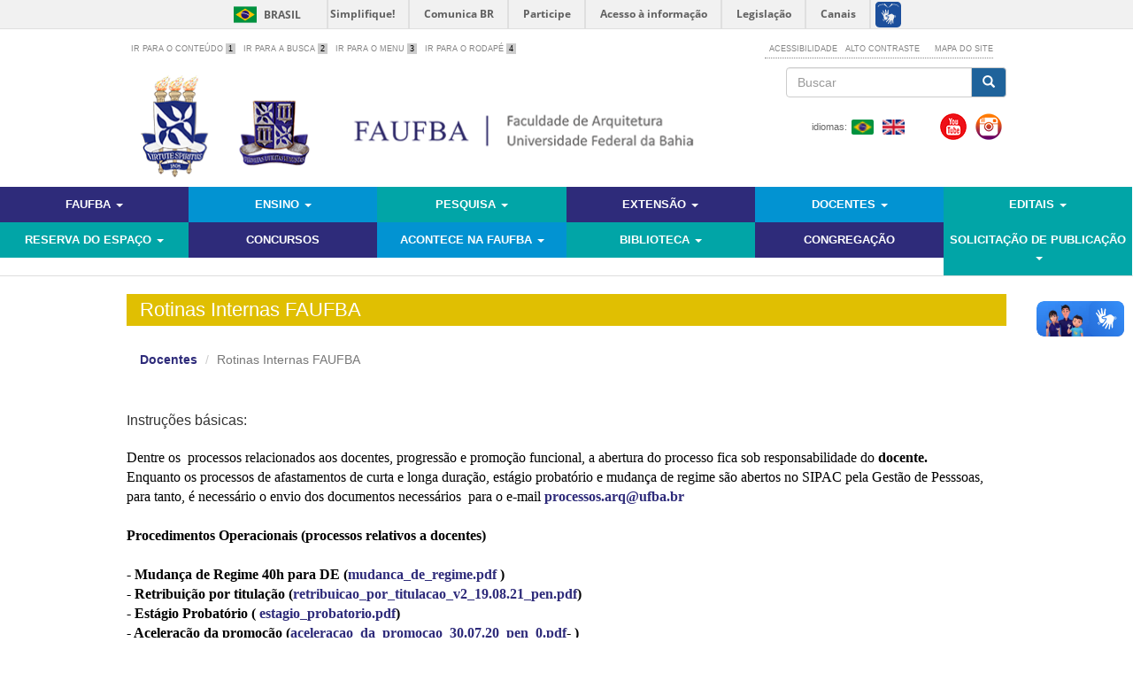

--- FILE ---
content_type: text/html; charset=utf-8
request_url: https://arquitetura.ufba.br/pt-br/rotinas-internas-faufba
body_size: 12347
content:
<!DOCTYPE html>
<html lang="pt-br" dir="ltr" prefix="content: http://purl.org/rss/1.0/modules/content/ dc: http://purl.org/dc/terms/ foaf: http://xmlns.com/foaf/0.1/ og: http://ogp.me/ns# rdfs: http://www.w3.org/2000/01/rdf-schema# sioc: http://rdfs.org/sioc/ns# sioct: http://rdfs.org/sioc/types# skos: http://www.w3.org/2004/02/skos/core# xsd: http://www.w3.org/2001/XMLSchema#">
<head>
  <link rel="profile" href="http://www.w3.org/1999/xhtml/vocab" />
  <meta name="viewport" content="width=device-width, initial-scale=1.0">
  <meta http-equiv="Content-Type" content="text/html; charset=utf-8" />
<link rel="shortlink" href="/pt-br/node/41" />
<meta name="Generator" content="Drupal 7 (http://drupal.org)" />
<link rel="canonical" href="/pt-br/rotinas-internas-faufba" />
  <title>Rotinas Internas FAUFBA | Faculdade de Arquitetura UFBA</title>
  <style>
@import url("https://arquitetura.ufba.br/modules/system/system.base.css?t33hwv");
</style>
<style>
@import url("https://arquitetura.ufba.br/sites/all/modules/calendar/css/calendar_multiday.css?t33hwv");
@import url("https://arquitetura.ufba.br/sites/all/modules/date/date_api/date.css?t33hwv");
@import url("https://arquitetura.ufba.br/sites/all/modules/date/date_popup/themes/datepicker.1.7.css?t33hwv");
@import url("https://arquitetura.ufba.br/sites/all/modules/date/date_repeat_field/date_repeat_field.css?t33hwv");
@import url("https://arquitetura.ufba.br/modules/field/theme/field.css?t33hwv");
@import url("https://arquitetura.ufba.br/modules/node/node.css?t33hwv");
@import url("https://arquitetura.ufba.br/sites/all/modules/views/css/views.css?t33hwv");
@import url("https://arquitetura.ufba.br/sites/all/modules/ckeditor/css/ckeditor.css?t33hwv");
</style>
<style>
@import url("https://arquitetura.ufba.br/sites/all/modules/colorbox/styles/default/colorbox_style.css?t33hwv");
@import url("https://arquitetura.ufba.br/sites/all/modules/ctools/css/ctools.css?t33hwv");
@import url("https://arquitetura.ufba.br/sites/arquitetura.ufba.br/modules/dhtml_menu/dhtml_menu.css?t33hwv");
@import url("https://arquitetura.ufba.br/sites/arquitetura.ufba.br/modules/follow/follow/follow.css?t33hwv");
@import url("https://arquitetura.ufba.br/sites/all/modules/jquerymenu/jquerymenu.css?t33hwv");
@import url("https://arquitetura.ufba.br/sites/all/modules/panels/css/panels.css?t33hwv");
@import url("https://arquitetura.ufba.br/modules/locale/locale.css?t33hwv");
</style>
<style>
@import url("https://arquitetura.ufba.br/sites/arquitetura.ufba.br/themes/Acessibilidade/bootstrap/dist/css/bootstrap.min.css?t33hwv");
@import url("https://arquitetura.ufba.br/sites/arquitetura.ufba.br/themes/Acessibilidade/css/style.css?t33hwv");
</style>
<style>
@import url("https://arquitetura.ufba.br/sites/arquitetura.ufba.br/files/css_injector/css_injector_1.css?t33hwv");
@import url("https://arquitetura.ufba.br/sites/arquitetura.ufba.br/files/css_injector/css_injector_2.css?t33hwv");
@import url("https://arquitetura.ufba.br/sites/arquitetura.ufba.br/files/css_injector/css_injector_3.css?t33hwv");
@import url("https://arquitetura.ufba.br/sites/arquitetura.ufba.br/files/css_injector/css_injector_5.css?t33hwv");
@import url("https://arquitetura.ufba.br/sites/arquitetura.ufba.br/files/css_injector/css_injector_6.css?t33hwv");
@import url("https://arquitetura.ufba.br/sites/arquitetura.ufba.br/files/css_injector/css_injector_7.css?t33hwv");
@import url("https://arquitetura.ufba.br/sites/arquitetura.ufba.br/files/css_injector/css_injector_9.css?t33hwv");
@import url("https://arquitetura.ufba.br/sites/arquitetura.ufba.br/files/css_injector/css_injector_10.css?t33hwv");
@import url("https://arquitetura.ufba.br/sites/arquitetura.ufba.br/files/css_injector/css_injector_11.css?t33hwv");
@import url("https://arquitetura.ufba.br/sites/arquitetura.ufba.br/files/css_injector/css_injector_12.css?t33hwv");
</style>
  <!-- HTML5 element support for IE6-8 -->
  <!--[if lt IE 9]>
    <script src="//html5shiv.googlecode.com/svn/trunk/html5.js"></script>
  <![endif]-->
  <script src="https://arquitetura.ufba.br/sites/all/modules/jquery_update/replace/jquery/1.7/jquery.min.js?v=1.7.2"></script>
<script src="https://arquitetura.ufba.br/misc/jquery.once.js?v=1.2"></script>
<script src="https://arquitetura.ufba.br/misc/drupal.js?t33hwv"></script>
<script src="https://arquitetura.ufba.br/sites/arquitetura.ufba.br/files/languages/pt-br_lxFiZB40tbjXaD7axV6votSJd0LHcdRR_DFGgPotEk4.js?t33hwv"></script>
<script src="https://arquitetura.ufba.br/sites/all/libraries/colorbox/jquery.colorbox-min.js?t33hwv"></script>
<script src="https://arquitetura.ufba.br/sites/all/modules/colorbox/js/colorbox.js?t33hwv"></script>
<script src="https://arquitetura.ufba.br/sites/all/modules/colorbox/styles/default/colorbox_style.js?t33hwv"></script>
<script src="https://arquitetura.ufba.br/sites/all/libraries/cufon/cufon-yui.js?t33hwv"></script>
<script src="https://arquitetura.ufba.br/sites/all/modules/cufon/js/cufon-drupal.js?t33hwv"></script>
<script src="https://arquitetura.ufba.br/sites/arquitetura.ufba.br/modules/dhtml_menu/dhtml_menu.js?t33hwv"></script>
<script src="https://arquitetura.ufba.br/sites/all/modules/jquerymenu/jquerymenu.js?t33hwv"></script>
<script src="https://arquitetura.ufba.br/sites/all/modules/piwik/piwik.js?t33hwv"></script>
<script>var _paq = _paq || [];(function(){var u=(("https:" == document.location.protocol) ? "https://piwik.ufba.br/" : "http://piwik.ufba.br/");_paq.push(["setSiteId", "7"]);_paq.push(["setTrackerUrl", u+"piwik.php"]);_paq.push(["setDoNotTrack", 1]);_paq.push(["trackPageView"]);_paq.push(["setIgnoreClasses", ["no-tracking","colorbox"]]);_paq.push(["enableLinkTracking"]);var d=document,g=d.createElement("script"),s=d.getElementsByTagName("script")[0];g.type="text/javascript";g.defer=true;g.async=true;g.src=u+"piwik.js";s.parentNode.insertBefore(g,s);})();</script>
<script src="https://arquitetura.ufba.br/sites/arquitetura.ufba.br/themes/Acessibilidade/js/highcontrast.js?t33hwv"></script>
<script src="https://arquitetura.ufba.br/sites/arquitetura.ufba.br/themes/Acessibilidade/js/acessibilidade.js?t33hwv"></script>
<script src="https://arquitetura.ufba.br/sites/arquitetura.ufba.br/themes/Acessibilidade/bootstrap/js/affix.js?t33hwv"></script>
<script src="https://arquitetura.ufba.br/sites/arquitetura.ufba.br/themes/Acessibilidade/bootstrap/js/alert.js?t33hwv"></script>
<script src="https://arquitetura.ufba.br/sites/arquitetura.ufba.br/themes/Acessibilidade/bootstrap/js/button.js?t33hwv"></script>
<script src="https://arquitetura.ufba.br/sites/arquitetura.ufba.br/themes/Acessibilidade/bootstrap/js/carousel.js?t33hwv"></script>
<script src="https://arquitetura.ufba.br/sites/arquitetura.ufba.br/themes/Acessibilidade/bootstrap/js/collapse.js?t33hwv"></script>
<script src="https://arquitetura.ufba.br/sites/arquitetura.ufba.br/themes/Acessibilidade/bootstrap/js/dropdown.js?t33hwv"></script>
<script src="https://arquitetura.ufba.br/sites/arquitetura.ufba.br/themes/Acessibilidade/bootstrap/js/modal.js?t33hwv"></script>
<script src="https://arquitetura.ufba.br/sites/arquitetura.ufba.br/themes/Acessibilidade/bootstrap/js/tooltip.js?t33hwv"></script>
<script src="https://arquitetura.ufba.br/sites/arquitetura.ufba.br/themes/Acessibilidade/bootstrap/js/popover.js?t33hwv"></script>
<script src="https://arquitetura.ufba.br/sites/arquitetura.ufba.br/themes/Acessibilidade/bootstrap/js/scrollspy.js?t33hwv"></script>
<script src="https://arquitetura.ufba.br/sites/arquitetura.ufba.br/themes/Acessibilidade/bootstrap/js/tab.js?t33hwv"></script>
<script src="https://arquitetura.ufba.br/sites/arquitetura.ufba.br/themes/Acessibilidade/bootstrap/js/transition.js?t33hwv"></script>
<script>(function ($, Drupal, window, document, undefined) {

    Drupal.behaviors.my_custom_behavior = {
      attach: function(context, settings) {
        $('nav> .menu').addClass('navbar-nav');
        $('#block-menu-menu-menu-principal-inferior > ul').addClass('navbar-nav');
        $('#block-menu-menu-menu-> ul').addClass('navbar-nav'); 
        $('#abusca').click(function(){
            $('#edit-search-block-form--2').focus();
        });
       $("#dhtml_menu-2735").addClass('dropdown'); 
       $("#dhtml_menu-2735   >  a").append('   <span class="caret"></span>');
       $( "#dhtml_menu-2735" ).append('<ul class="dropdown-menu"><li class="first leaf dhtml-menu" id="dhtml_menu-990"><a href="/organograma">Mapa Estrutural FAUFBA</a></li><li class="leaf dhtml-menu" id="dhtml_menu-682"><a href="/congregacao">Congregação</a></li><li class="leaf dhtml-menu" id="dhtml_menu-699"><a href="/direcao">Direção</a></li><li class="leaf dhtml-menu" id="dhtml_menu-987"><a href="/gerencia-administrativa-financeira">Coordenação Administrativa e Financeira</a></li><li class="leaf dhtml-menu" id="dhtml_menu-993"><a href="/coordenacao-de-apoio-academico">Coordenação de Apoio Acadêmico</a></li><li class="leaf dhtml-menu" id="dhtml_menu-993"><a href="/coordenacao-apoio-administrativo">Coordenação de Apoio Administrativo</a></li><li class="leaf dhtml-menu" id="dhtml_menu-986"><a href="/coordenacao-academica">Coordenação Acadêmica</a></li><li class="leaf dhtml-menu" id="dhtml_menu-992"><a href="/coordenacao-de-extensao">Coordenação de Extensão</a></li><li class="last leaf dhtml-menu" id="dhtml_menu-991"><a href="/coordenacao-dos-colegiados">Coordenação dos Colegiados</a></li><li class="last leaf dhtml-menu" id="dhtml_menu-991"><a href="/nucleos-academicos">Núcleos Acadêmicos</a></li><li class="last leaf dhtml-menu" id="dhtml_menu-991"><a href="/colegiados">Colegiados</a></li><li class="last leaf dhtml-menu" id="dhtml_menu-991"><a href="/nde">NDE</a></li></ul>');

$("#dhtml_menu-2734").addClass('dropdown'); 
$("#dhtml_menu-2734  >  a").append('   <span class="caret"></span>');
$( "#dhtml_menu-2734" ).append('<ul class="dropdown-menu"><li class="first leaf dhtml-menu" id="dhtml_menu-697"><a href="/producao-docente">Produção Docente</a></li><li class="last leaf dhtml-menu" id="dhtml_menu-886"><a href="/producao-discente">Produção Discente</a></li></ul>');

$("#dhtml_menu-746").addClass('dropdown'); 
$("#dhtml_menu-746  >  a").append('   <span class="caret"></span>');
$( "#dhtml_menu-746" ).append('<ul class="dropdown-menu"><li class="first leaf dhtml-menu" id="dhtml_menu-701"><a href="/graduacao-diurna">Graduação Diurna</a></li><li class="last leaf dhtml-menu" id="dhtml_menu-702"><a href="/graduacao-noturna">Graduação Noturna</a></li><li class="first leaf dhtml-menu" id="dhtml_menu-703"><a href="/projeto-pedagogico">Novo Projeto Pedagógico de Curso</a></li></ul>');

$( "#dhtml_menu-836").addClass('dropdown'); 
$( "#dhtml_menu-836  >  a").append('   <span class="caret"></span>');
$( "#dhtml_menu-836" ).append('<ul class="dropdown-menu"><li class="first leaf dhtml-menu" id="dhtml_menu-873"><a href="https://arquitetura.ufba.br/sites/arquitetura.ufba.br/files/fluxograma_diurno.pdf" target="_blank">Graduação Diurna</a></li><li class="last leaf dhtml-menu" id="dhtml_menu-874"><a href="https://arquitetura.ufba.br/sites/arquitetura.ufba.br/files/fluxograma_noturno.pdf" target="_blank">Graduação Noturna</a></li></ul>');
          
     
$("#dhtml_menu-2364").addClass('dropdown'); 
$("#dhtml_menu-2364  >  a").append('<span class="caret"></span>');
$("#dhtml_menu-2364").append('<ul class="dropdown-menu"><li><a href="/en/organogram">Organogram</a></li><li ><a href="/en/congregation">Congregation</a></li><li><a href="/en/management">Management</a></li><li><a href="/en/administrative-and-financial-coordination">Administrative and Financial Coordination</a></li><li><a href="/en/administrative-support-coordination">Administrative Support Coordination</a></li><li><a href="/en/academic-coordination">Academic Coordination</a></li><li><a href="/en/extension-coordination">Extension Coordination</a></li><li><a href="/en/collegiate-coordination">Collegiate Coordination</a></li><li><a href="/en/collegiate">Collegiate</a></li><li class="last leaf dhtml-menu" id="dhtml_menu-991"><a href="/nde">NDE</a></li></ul>');
          
$("#dhtml_menu-2375").addClass('dropdown'); 
$("#dhtml_menu-2375  >  a").append('<span class="caret"></span>');
$("#dhtml_menu-2375").append('<ul class="dropdown-menu"><li><a href="/en/teachers-production">Teachers Production</a></li><li ><a href="/en/student-production">Student Production</a></li></ul>');

$("#dhtml_menu-2382").addClass('dropdown'); 
$("#dhtml_menu-2382  >  a").append('<span class="caret"></span>');
$("#dhtml_menu-2382").append('<ul class="dropdown-menu"><li><a href="/en/daily-graduation">Daily Graduation</a></li><li ><a href="/en/night-graduation">Night Graduation</a></li></ul>');

$("#dhtml_menu-2736").addClass('dropdown'); 
$("#dhtml_menu-2736  >  a").append('<span class="caret"></span>');
$("#dhtml_menu-2736").append('<ul class="dropdown-menu"><li><a href="/pt-br/docentes-efetivos">Docentes efetivos</a></li><li ><a href="/pt-br/docentes-tempo-determinado">Docentes por tempo determinado</a></li><li ><a href="/pt-br/docentes-aposentados">Docentes aposentados</a></li><li ><a href="/pt-br/ex-docentes-efetivos">Ex-docentes efetivos</a></li><li ><a href="/pt-br/ex-docentes-por-tempo-determinado">Ex-docentes por tempo determinado</a></li></ul>');

$( "#dhtml_menu-2385").addClass('dropdown'); 
$( "#dhtml_menu-2385 >  a").append('   <span class="caret"></span>');
$( "#dhtml_menu-2385" ).append('<ul class="dropdown-menu"><li class="first leaf dhtml-menu" id="dhtml_menu-873"><a href="https://arquitetura.ufba.br/sites/arquitetura.ufba.br/files/fluxograma_diurno.pdf" target="_blank">Daily Graduation</a></li><li class="last leaf dhtml-menu" id="dhtml_menu-874"><a href="https://arquitetura.ufba.br/sites/arquitetura.ufba.br/files/fluxograma_noturno.pdf" target="_blank">Night Graduation</a></li></ul>');

$( "#dhtml_menu-2854").addClass('dropdown'); 
$( "#dhtml_menu-2854 >  a").append('   <span class="caret"></span>');
$( "#dhtml_menu-2854" ).append('<ul class="dropdown-menu"><li class="first leaf dhtml-menu"><a href="https://arquitetura.ufba.br/equipe-naex">Equipe Núcleo Apoio à Extensão – NAEx FAUFBA </a></li><li class="last leaf dhtml-menu"><a href="https://arquitetura.ufba.br/projetos-naex">Projetos e Relatórios Aprovados Congregação</a></li><li class="last leaf dhtml-menu"><a href="https://arquitetura.ufba.br/documentos-naex">Documentos – Normas, Regulamento e outros</a></li></ul>');

$( "#dhtml_menu-2858").addClass('dropdown'); 
$( "#dhtml_menu-2858 >  a").append('   <span class="caret"></span>');
$( "#dhtml_menu-2858" ).append('<ul class="dropdown-menu"><li class="first leaf dhtml-menu"><a href="https://arquitetura.ufba.br/editais-abertos-extensao">Editais Abertos</a></li><li class="last leaf dhtml-menu"><a href="https://arquitetura.ufba.br/editais-em-andamento-extensao">Editais em Andamento</a></li><li class="last leaf dhtml-menu"><a href="https://arquitetura.ufba.br/editais-encerrados-extensao">Editais Encerrados</a></li><li class="last leaf dhtml-menu"><a href="https://arquitetura.ufba.br/bolsas-e-estagios">Bolsas e Estágios</a></li></ul>');

$( "#dhtml_menu-2859").addClass('dropdown'); 
$( "#dhtml_menu-2859 >  a").append('   <span class="caret"></span>');
$( "#dhtml_menu-2859" ).append('<ul class="dropdown-menu"><li class="first leaf dhtml-menu"><a href="https://arquitetura.ufba.br/programas-projetos-permanentes">Programas e Projetos Permanentes</a></li><li class="last leaf dhtml-menu"><a href="https://arquitetura.ufba.br/accs">ACCS - Ação Curricular em Comunidade e em Sociedade</a></li><li class="last leaf dhtml-menu"><a href="https://arquitetura.ufba.br/ted">TED - Termo de Execução Descentralizada </a></li><li class="last leaf dhtml-menu"><a href="https://arquitetura.ufba.br/atividade-complementar-extensionista">Atividade Complementar Extensionista - Graduação</a></li><li class="last leaf dhtml-menu"><a href="https://arquitetura.ufba.br/serie-extensao">Série Extensão NAPPE/PPGAU</a></li></ul>');

$( "#dhtml_menu-2860").addClass('dropdown'); 
$( "#dhtml_menu-2860 >  a").append('   <span class="caret"></span>');
$( "#dhtml_menu-2860" ).append('<ul class="dropdown-menu"><li class="first leaf dhtml-menu"><a href="https://arquitetura.ufba.br/redes-sociais">Redes Sociais</a></li></ul>');

      }
    };

})(jQuery, Drupal, this, this.document);</script>
<script>jQuery.extend(Drupal.settings, {"basePath":"\/","pathPrefix":"pt-br\/","ajaxPageState":{"theme":"Acessibilidade","theme_token":"zyOe0mISTP4ZGrV-yNB5uTVx46caxF2XLontA0hei2s","js":{"0":1,"sites\/all\/themes\/bootstrap\/js\/bootstrap.js":1,"sites\/all\/modules\/jquery_update\/replace\/jquery\/1.7\/jquery.min.js":1,"misc\/jquery.once.js":1,"misc\/drupal.js":1,"public:\/\/languages\/pt-br_lxFiZB40tbjXaD7axV6votSJd0LHcdRR_DFGgPotEk4.js":1,"sites\/all\/libraries\/colorbox\/jquery.colorbox-min.js":1,"sites\/all\/modules\/colorbox\/js\/colorbox.js":1,"sites\/all\/modules\/colorbox\/styles\/default\/colorbox_style.js":1,"sites\/all\/libraries\/cufon\/cufon-yui.js":1,"sites\/all\/modules\/cufon\/js\/cufon-drupal.js":1,"sites\/arquitetura.ufba.br\/modules\/dhtml_menu\/dhtml_menu.js":1,"sites\/all\/modules\/jquerymenu\/jquerymenu.js":1,"sites\/all\/modules\/piwik\/piwik.js":1,"1":1,"sites\/arquitetura.ufba.br\/themes\/Acessibilidade\/js\/highcontrast.js":1,"sites\/arquitetura.ufba.br\/themes\/Acessibilidade\/js\/acessibilidade.js":1,"sites\/arquitetura.ufba.br\/themes\/Acessibilidade\/bootstrap\/js\/affix.js":1,"sites\/arquitetura.ufba.br\/themes\/Acessibilidade\/bootstrap\/js\/alert.js":1,"sites\/arquitetura.ufba.br\/themes\/Acessibilidade\/bootstrap\/js\/button.js":1,"sites\/arquitetura.ufba.br\/themes\/Acessibilidade\/bootstrap\/js\/carousel.js":1,"sites\/arquitetura.ufba.br\/themes\/Acessibilidade\/bootstrap\/js\/collapse.js":1,"sites\/arquitetura.ufba.br\/themes\/Acessibilidade\/bootstrap\/js\/dropdown.js":1,"sites\/arquitetura.ufba.br\/themes\/Acessibilidade\/bootstrap\/js\/modal.js":1,"sites\/arquitetura.ufba.br\/themes\/Acessibilidade\/bootstrap\/js\/tooltip.js":1,"sites\/arquitetura.ufba.br\/themes\/Acessibilidade\/bootstrap\/js\/popover.js":1,"sites\/arquitetura.ufba.br\/themes\/Acessibilidade\/bootstrap\/js\/scrollspy.js":1,"sites\/arquitetura.ufba.br\/themes\/Acessibilidade\/bootstrap\/js\/tab.js":1,"sites\/arquitetura.ufba.br\/themes\/Acessibilidade\/bootstrap\/js\/transition.js":1,"2":1},"css":{"modules\/system\/system.base.css":1,"sites\/all\/modules\/calendar\/css\/calendar_multiday.css":1,"sites\/all\/modules\/date\/date_api\/date.css":1,"sites\/all\/modules\/date\/date_popup\/themes\/datepicker.1.7.css":1,"sites\/all\/modules\/date\/date_repeat_field\/date_repeat_field.css":1,"modules\/field\/theme\/field.css":1,"modules\/node\/node.css":1,"sites\/all\/modules\/views\/css\/views.css":1,"sites\/all\/modules\/ckeditor\/css\/ckeditor.css":1,"sites\/all\/modules\/colorbox\/styles\/default\/colorbox_style.css":1,"sites\/all\/modules\/ctools\/css\/ctools.css":1,"sites\/arquitetura.ufba.br\/modules\/dhtml_menu\/dhtml_menu.css":1,"sites\/arquitetura.ufba.br\/modules\/follow\/follow\/follow.css":1,"sites\/all\/modules\/jquerymenu\/jquerymenu.css":1,"sites\/all\/modules\/panels\/css\/panels.css":1,"modules\/locale\/locale.css":1,"sites\/arquitetura.ufba.br\/themes\/Acessibilidade\/bootstrap\/dist\/css\/bootstrap.min.css":1,"sites\/arquitetura.ufba.br\/themes\/Acessibilidade\/css\/style.css":1,"public:\/\/css_injector\/css_injector_1.css":1,"public:\/\/css_injector\/css_injector_2.css":1,"public:\/\/css_injector\/css_injector_3.css":1,"public:\/\/css_injector\/css_injector_5.css":1,"public:\/\/css_injector\/css_injector_6.css":1,"public:\/\/css_injector\/css_injector_7.css":1,"public:\/\/css_injector\/css_injector_9.css":1,"public:\/\/css_injector\/css_injector_10.css":1,"public:\/\/css_injector\/css_injector_11.css":1,"public:\/\/css_injector\/css_injector_12.css":1}},"colorbox":{"opacity":"0.85","current":"{current} of {total}","previous":"\u00ab Anterior","next":"Pr\u00f3ximo \u00bb","close":"Close","maxWidth":"98%","maxHeight":"98%","fixed":true,"mobiledetect":true,"mobiledevicewidth":"480px"},"cufonSelectors":[],"dhtmlMenu":{"nav":"none","animation":{"effects":{"height":"height","opacity":"opacity","width":0},"speed":"500"},"effects":{"siblings":"close-same-tree","children":"none","remember":"0"},"filter":{"type":"blacklist","list":{"main-menu":0,"management":0,"menu-menu-":0,"menu-menu-principal-inferior":0,"menu-menu-secundario":0,"menu-menu-superior---ingl-s":0,"navigation":0,"shortcut-set-1":0,"user-menu":0}}},"jquerymenu":{"hover":0,"animate":1,"edit_link":1},"piwik":{"trackMailto":1,"trackColorbox":1},"urlIsAjaxTrusted":{"\/pt-br\/rotinas-internas-faufba":true},"bootstrap":{"anchorsFix":"0","anchorsSmoothScrolling":"0","formHasError":1,"popoverEnabled":1,"popoverOptions":{"animation":1,"html":0,"placement":"right","selector":"","trigger":"click","triggerAutoclose":1,"title":"","content":"","delay":0,"container":"body"},"tooltipEnabled":1,"tooltipOptions":{"animation":1,"html":0,"placement":"auto left","selector":"","trigger":"hover focus","delay":0,"container":"body"}}});</script>
</head>
<body role="document" class="html not-front not-logged-in no-sidebars page-node page-node- page-node-41 node-type-page i18n-pt-br">
<div id="barra-brasil" style="background:#7F7F7F; height: 20px; padding:0 0 0 10px;display:block;"> 
	<ul id="menu-barra-temp" style="list-style:none;">
		<li style="display:inline; float:left;padding-right:10px; margin-right:10px; border-right:1px solid #EDEDED"><a href="http://brasil.gov.br" style="font-family:sans,sans-serif; text-decoration:none; color:white;">Portal do Governo Brasileiro</a></li> 
		<li><a style="font-family:sans,sans-serif; text-decoration:none; color:white;" href="http://epwg.governoeletronico.gov.br/barra/atualize.html">Atualize sua Barra de Governo</a></li>
	</ul>
</div>
    <header class="header-main">

	<div class=" container">

	  <div class="row">
	  	<div class="col-sm-7">
			<ul class="atalho">
			    			                        <li><a accesskey="1" href="#aconteudo" id="jumpToItem">Ir para o Conteúdo <span class="numero-atalho">1</span></a></li>
                    <li><a accesskey="2" href="#" id="abusca">Ir para a Busca <span class="numero-atalho">2</span></a></li>
                    <li><a accesskey="3" href="#amenu">Ir para o Menu <span class="numero-atalho">3</span></a></li>
                    <li><a accesskey="4" href="#arodape">Ir para o Rodapé <span class="numero-atalho">4</span></a></li>
                			</ul>
	  	</div>
	  	<div class="col-md-5">
	  		  <div class="region region-acessibilidade">
    <section id="block-block-2" class="block block-block col-sm-12 clearfix">

      
  <ul class="acessibilidade"><li>
		<a href="/acessibilidade">Acessibilidade</a></li>
<li>
		<a href="#contraste" id="contraste">Alto contraste</a></li>
<li>
		 </li>
<li>
		<a href="/sitemap">Mapa do site</a></li>
</ul>
</section>
  </div>
	  	</div>
	  </div>
      <div class="row">
        <div class="col-sm-8 info">
			  				<div class="logo navbar-btn pull-left">
				  <a href="/pt-br" title="Início">
					<img class="img-responsive" src="https://arquitetura.ufba.br/sites/arquitetura.ufba.br/files/faufba_cabecalho_site2.png" alt="Início" />
				  </a>
				</div>
			  
			          </div>
        <div class="col-sm-4">
                    <div class="search">
              <div class="region region-buscar">
    <section id="block-search-form" class="block block-search clearfix">

      
  <form class="form-search content-search" action="/pt-br/rotinas-internas-faufba" method="post" id="search-block-form" accept-charset="UTF-8"><div><div>
      <h2 class="element-invisible">Formulário de busca</h2>
    <div class="input-group"><input title="Digite os termos que você deseja procurar." placeholder="Buscar" class="form-control form-text" type="text" id="edit-search-block-form--2" name="search_block_form" value="" size="15" maxlength="128" /><span class="input-group-btn"><button type="submit" class="btn btn-primary"><span class="icon glyphicon glyphicon-search" aria-hidden="true"></span></button></span></div><div class="form-actions form-wrapper form-group" id="edit-actions"><button class="element-invisible btn btn-primary form-submit" type="submit" id="edit-submit" name="op" value="Buscar">Buscar</button>
</div><input type="hidden" name="form_build_id" value="form-8AMUIeuLbgKuBAIVwKBuODh3-EFYRDWIF_bYzIAChNI" />
<input type="hidden" name="form_id" value="search_block_form" />
</div>
</div></form>
</section>
<section id="block-block-6" class="block block-block clearfix">

      
  <table align="right" border="0" cellpadding="5" cellspacing="3" style="width: 80px; magin-bottom: 8px;"><tbody><tr><td style="padding: 3px 5px;">
				<a href="https://www.youtube.com/channel/UC7bJ7eafELpu_OvBYiCar7Q" target="_blank"><img alt="" src="/sites/arquitetura.ufba.br/files/icon_youtube.png" /></a></td>
<td style="padding: 3px 5px;">
				<a href="https://www.instagram.com/faufba/" target="_blank"><img alt="" src="/sites/arquitetura.ufba.br/files/icon_insta.png" /></a></td>
</tr></tbody></table><p> </p>

</section>
<section id="block-locale-language" class="block block-locale idiomas clearfix">

        <h2 class="block-title">idiomas:</h2>
    
  <ul class="language-switcher-locale-url"><li class="pt-br first active"><a href="/pt-br/rotinas-internas-faufba" class="language-link active" xml:lang="pt-br" title="Rotinas Internas FAUFBA"><img class="language-icon img-responsive" typeof="foaf:Image" src="https://arquitetura.ufba.br/sites/all/modules/languageicons/flags/pt-br.png" width="16" height="12" alt="Português" title="Português" /></a></li>
<li class="en last"><a href="/en/internal-routines-faufba" class="language-link" xml:lang="en" title="Internal Routines FAUFBA"><img class="language-icon img-responsive" typeof="foaf:Image" src="https://arquitetura.ufba.br/sites/all/modules/languageicons/flags/en.png" width="16" height="12" alt="English" title="English" /></a></li>
</ul>
</section>
  </div>
          </div>
                  </div>
      </div>
    </div>
  

</header>
<nav id="navbar" role="banner">
	<a name="amenu" id="amenu"></a>
	<div class="navbar navbar-default">
      <nav role="navigation">
        <ul class="menu nav"><li class="first expanded dhtml-menu collapsed start-collapsed dropdown" id="dhtml_menu-230"><a href="/pt-br" data-target="#" class="dropdown-toggle" data-toggle="dropdown">FAUFBA <span class="caret"></span></a><ul class="dropdown-menu"><li class="first leaf dhtml-menu" id="dhtml_menu-826"><a href="/pt-br/historico">Histórico</a></li>
<li class="expanded dhtml-menu collapsed start-collapsed" id="dhtml_menu-2735"><a href="/pt-br/estrutura-organizacional">Estrutura Organizacional</a></li>
<li class="expanded dhtml-menu collapsed start-collapsed" id="dhtml_menu-2734"><a href="/pt-br/producao-faufba">Produção FAUFBA</a></li>
<li class="leaf dhtml-menu" id="dhtml_menu-698"><a href="/pt-br/normas-e-regimentos">Normas e Regimentos</a></li>
<li class="leaf dhtml-menu" id="dhtml_menu-2767"><a href="/pt-br/resolucoes-e-portarias">Resoluções e Portarias</a></li>
<li class="leaf dhtml-menu" id="dhtml_menu-2696"><a href="/pt-br/relatorios-gestao">Relatórios de Gestão</a></li>
<li class="last leaf dhtml-menu" id="dhtml_menu-1540"><a href="/pt-br/contatos">Contatos</a></li>
</ul></li>
<li class="expanded dhtml-menu collapsed start-collapsed dropdown" id="dhtml_menu-677"><a href="/pt-br" data-target="#" class="dropdown-toggle" data-toggle="dropdown">Ensino <span class="caret"></span></a><ul class="dropdown-menu"><li class="first leaf dhtml-menu" id="dhtml_menu-1541"><a href="/pt-br/matricula">Matrícula</a></li>
<li class="expanded dhtml-menu collapsed start-collapsed" id="dhtml_menu-746"><a href="https://arquitetura.ufba.br/pt-br/graduacao">Graduação</a></li>
<li class="leaf dhtml-menu" id="dhtml_menu-1410"><a href="/pt-br/programacao-didatica">Programação Didática</a></li>
<li class="expanded dhtml-menu collapsed start-collapsed" id="dhtml_menu-836"><a href="/pt-br/estrutura-curricular">Estrutura Curricular</a></li>
<li class="leaf dhtml-menu" id="dhtml_menu-861"><a href="http://www.ppgau.ufba.br/" target="_blank">PPG-AU</a></li>
<li class="leaf dhtml-menu" id="dhtml_menu-1542"><a href="http://www.cecre.ufba.br/">MP-CECRE</a></li>
<li class="last leaf dhtml-menu" id="dhtml_menu-1543"><a href="http://www.residencia-aue.ufba.br/">Residência AU + E</a></li>
</ul></li>
<li class="expanded dhtml-menu collapsed start-collapsed dropdown" id="dhtml_menu-687"><a href="/pt-br" data-target="#" class="dropdown-toggle" data-toggle="dropdown">Pesquisa <span class="caret"></span></a><ul class="dropdown-menu"><li class="first leaf dhtml-menu" id="dhtml_menu-891"><a href="/pt-br/pesquisas-andamento">Pesquisas em Andamento</a></li>
<li class="leaf dhtml-menu" id="dhtml_menu-867"><a href="/pt-br/grupos-pesquisa">Grupos de Pesquisas</a></li>
<li class="leaf dhtml-menu" id="dhtml_menu-750"><a href="/pt-br/convenios">Convênios</a></li>
<li class="last leaf dhtml-menu" id="dhtml_menu-1021"><a href="/pt-br/laboratorios-academicos-0">Laboratórios</a></li>
</ul></li>
<li class="expanded dhtml-menu collapsed start-collapsed dropdown" id="dhtml_menu-820"><a href="/pt-br" data-target="#" class="dropdown-toggle" data-toggle="dropdown">Extensão <span class="caret"></span></a><ul class="dropdown-menu"><li class="first leaf dhtml-menu" id="dhtml_menu-2854"><a href="/pt-br">Sobre</a></li>
<li class="leaf dhtml-menu" id="dhtml_menu-2858"><a href="/pt-br">Editais/Fomento</a></li>
<li class="leaf dhtml-menu" id="dhtml_menu-2859"><a href="/pt-br">Atividades</a></li>
<li class="leaf dhtml-menu" id="dhtml_menu-2860"><a href="/pt-br">Agenda</a></li>
<li class="last leaf dhtml-menu" id="dhtml_menu-2861"><a href="/pt-br/contato-naex">Contato</a></li>
</ul></li>
<li class="expanded active-trail dhtml-menu dropdown" id="dhtml_menu-1534"><a href="/pt-br" class="active-trail dropdown-toggle" data-target="#" data-toggle="dropdown">Docentes <span class="caret"></span></a><ul class="dropdown-menu"><li class="first expanded dhtml-menu collapsed start-collapsed" id="dhtml_menu-2736"><a href="/pt-br">Relação de Docentes</a></li>
<li class="leaf dhtml-menu" id="dhtml_menu-1432"><a href="/pt-br/afastamento-docentes">Afastamento de Docentes</a></li>
<li class="leaf dhtml-menu" id="dhtml_menu-1544"><a href="/pt-br/proquad">PROQUAD</a></li>
<li class="leaf active-trail dhtml-menu active" id="dhtml_menu-1545"><a href="/pt-br/rotinas-internas-faufba" class="active-trail active">Rotinas Internas FAUFBA</a></li>
<li class="leaf dhtml-menu" id="dhtml_menu-1661"><a href="https://siacdocentes.ufba.br/siacweb/Welcome.do" target="_blank">Notas Web</a></li>
<li class="leaf dhtml-menu" id="dhtml_menu-1663"><a href="https://sipweb.ufba.br/spe/" target="_blank">Sipweb</a></li>
<li class="leaf dhtml-menu" id="dhtml_menu-1662"><a href="https://sso.gestaodeacesso.planejamento.gov.br/cassso/login" target="_blank">SIGEPE</a></li>
<li class="last leaf dhtml-menu" id="dhtml_menu-1546"><a href="/pt-br/reunioes-ordinarias-faufba">Reuniões Ordinárias FAUFBA</a></li>
</ul></li>
<li class="last expanded dhtml-menu collapsed start-collapsed dropdown" id="dhtml_menu-2864"><a href="/pt-br" data-target="#" class="dropdown-toggle" data-toggle="dropdown">Editais <span class="caret"></span></a><ul class="dropdown-menu"><li class="first leaf dhtml-menu" id="dhtml_menu-2866"><a href="/pt-br/editais-abertos">Abertos</a></li>
<li class="leaf dhtml-menu" id="dhtml_menu-2870"><a href="/pt-br/editais-em-andamento">Em Andamento</a></li>
<li class="last leaf dhtml-menu" id="dhtml_menu-2867"><a href="/pt-br/editais-fechados">Fechados</a></li>
</ul></li>
</ul><ul class="menu nav"><li class="first expanded dhtml-menu collapsed start-collapsed dropdown" id="dhtml_menu-1433"><a href="/pt-br" data-target="#" class="dropdown-toggle" data-toggle="dropdown">Reserva do Espaço <span class="caret"></span></a><ul class="dropdown-menu"><li class="first leaf dhtml-menu" id="dhtml_menu-1133"><a href="/pt-br/solicitacao-de-acesso-publico-faufba">Agende o Espaço - Público FAUFBA</a></li>
<li class="leaf dhtml-menu" id="dhtml_menu-1128"><a href="/pt-br/solicitacao-acesso-publico-externo-ufba">Agende o Espaço - Público Externo UFBA</a></li>
<li class="leaf dhtml-menu" id="dhtml_menu-1127"><a href="/pt-br/solicitacao-acesso-publico-externo-geral">Agende o Espaço - Público Geral</a></li>
<li class="leaf dhtml-menu" id="dhtml_menu-1437"><a href="/pt-br/acesso-finais-de-semana-e-feriados">Acesso - Finais de semana e feriados</a></li>
<li class="leaf dhtml-menu" id="dhtml_menu-1129"><a href="http://locacaoarq.ufba.br/" target="_blank">Consulta sua Reserva</a></li>
<li class="leaf dhtml-menu" id="dhtml_menu-1409"><a href="/pt-br/politica-da-reserva-de-locacao-do-espaco-avisos">Politica de locação do espaço / Avisos</a></li>
<li class="last leaf dhtml-menu" id="dhtml_menu-2776"><a href="http://locacaoarq.ufba.br/admin.php">Sistema / Acesso Restrito</a></li>
</ul></li>
<li class="leaf dhtml-menu" id="dhtml_menu-863"><a href="/pt-br/concursos">Concursos</a></li>
<li class="expanded dhtml-menu collapsed start-collapsed dropdown" id="dhtml_menu-1547"><a href="/pt-br" data-target="#" class="dropdown-toggle" data-toggle="dropdown">Acontece na FAUFBA <span class="caret"></span></a><ul class="dropdown-menu"><li class="first leaf dhtml-menu" id="dhtml_menu-1603"><a href="/pt-br/calendario">Calendário</a></li>
<li class="leaf dhtml-menu" id="dhtml_menu-1550"><a href="/pt-br/noticias">Notícias</a></li>
<li class="leaf dhtml-menu" id="dhtml_menu-1549"><a href="/pt-br/galerias-fotos">Galeria de Fotos</a></li>
<li class="leaf dhtml-menu" id="dhtml_menu-2460"><a href="/pt-br/informes">Informes e Comunicados</a></li>
<li class="last leaf dhtml-menu" id="dhtml_menu-2766"><a href="/pt-br/boletim">Boletim FAUFBA </a></li>
</ul></li>
<li class="expanded dhtml-menu collapsed start-collapsed dropdown" id="dhtml_menu-2743"><a href="/pt-br" data-target="#" class="dropdown-toggle" data-toggle="dropdown">Biblioteca <span class="caret"></span></a><ul class="dropdown-menu"><li class="first leaf dhtml-menu" id="dhtml_menu-2748"><a href="/pt-br/sobre-0">Sobre</a></li>
<li class="leaf dhtml-menu" id="dhtml_menu-2750"><a href="/pt-br/comissao-de-biblioteca">Comissão de Biblioteca</a></li>
<li class="leaf dhtml-menu" id="dhtml_menu-2751"><a href="/pt-br/biblioteca/fontes-informacao">Fontes de Informação</a></li>
<li class="leaf dhtml-menu" id="dhtml_menu-2749"><a href="/pt-br/biblioteca/servicos">Serviços</a></li>
<li class="leaf dhtml-menu" id="dhtml_menu-2752"><a href="/pt-br/biblioteca/documentos">Documentação</a></li>
<li class="leaf dhtml-menu" id="dhtml_menu-2744"><a href="/pt-br/manuais-tutoriais">Manuais e Tutoriais</a></li>
<li class="leaf dhtml-menu" id="dhtml_menu-2769"><a href="/pt-br/publicacoes-biblioteca">Publicações</a></li>
<li class="leaf dhtml-menu" id="dhtml_menu-2745"><a href="/pt-br/perguntas-frequentes">Perguntas Frequentes</a></li>
<li class="last leaf dhtml-menu" id="dhtml_menu-2753"><a href="/pt-br/biblioteca/ajuda">Ajuda</a></li>
</ul></li>
<li class="leaf dhtml-menu" id="dhtml_menu-2772"><a href="/pt-br/congregacao">Congregação</a></li>
<li class="last expanded dhtml-menu collapsed start-collapsed dropdown" id="dhtml_menu-2865"><a href="/pt-br" data-target="#" class="dropdown-toggle" data-toggle="dropdown">Solicitação de Publicação <span class="caret"></span></a><ul class="dropdown-menu"><li class="first leaf dhtml-menu" id="dhtml_menu-2869"><a href="/pt-br/divulgacao-de-editais-faufba">Divulgação de Editais – FAUFBA</a></li>
<li class="last leaf dhtml-menu" id="dhtml_menu-2868"><a href="/pt-br/divulgacao-de-eventos-faufba">Divulgação de Eventos – FAUFBA</a></li>
</ul></li>
</ul>      </nav>
  </div>
</nav>



<div id="conteudo" class="main-container">
	<a name="aconteudo" id="aconteudo"></a>
<div class=" container">
  <header role="banner" id="page-header">
    
      </header> <!-- /#page-header -->

  <div class="row">

    
    <section class="col-sm-12">
            <a id="main-content"></a>
            			<h1 class="page-header">Rotinas Internas FAUFBA</h1>
			  <ol class="breadcrumb"><li><a href="/pt-br">Docentes</a></li>
<li class="active">Rotinas Internas FAUFBA</li>
</ol>                                                  <article id="node-41" class="node node-page clearfix" about="/pt-br/rotinas-internas-faufba" typeof="foaf:Document">
    <header>
            <span property="dc:title" content="Rotinas Internas FAUFBA" class="rdf-meta element-hidden"></span><span property="sioc:num_replies" content="0" datatype="xsd:integer" class="rdf-meta element-hidden"></span>      </header>
    <div class="field field-name-body field-type-text-with-summary field-label-hidden"><div class="field-items"><div class="field-item even" property="content:encoded"><div style="box-sizing: border-box; color: rgb(51, 51, 51); font-family: &quot;Helvetica Neue&quot;, Helvetica, Arial, sans-serif; font-size: 14px;">
	 </div>
<div style="box-sizing: border-box; color: rgb(51, 51, 51); font-family: &quot;Helvetica Neue&quot;, Helvetica, Arial, sans-serif; font-size: 14px;">
	<span style="font-size:16px;"><span style="font-family:arial,helvetica,sans-serif;">Instruções básicas:</span></span></div>
<div style="box-sizing: border-box; color: rgb(51, 51, 51); font-family: &quot;Helvetica Neue&quot;, Helvetica, Arial, sans-serif; font-size: 14px;">
	 </div>
<div style="box-sizing: border-box; color: rgb(0, 0, 0); font-family: Helvetica, Arial, sans-serif; font-size: 12pt;">
<div style="box-sizing: border-box; font-family: &quot;times new roman&quot;, &quot;new york&quot;, times, serif; font-size: 12pt;">
<div style="box-sizing: border-box; font-family: Helvetica, Arial, sans-serif; font-size: 12pt;">
<div style="box-sizing: border-box; font-family: &quot;times new roman&quot;, &quot;new york&quot;, times, serif; font-size: 12pt;">
<div style="box-sizing: border-box; font-family: Helvetica, Arial, sans-serif; font-size: 12pt;">
<div style="box-sizing: border-box; font-family: &quot;times new roman&quot;, &quot;new york&quot;, times, serif; font-size: 12pt;">
<div style="box-sizing: border-box; font-family: Helvetica, Arial, sans-serif; font-size: 12pt;">
<div style="box-sizing: border-box; font-family: &quot;times new roman&quot;, &quot;new york&quot;, times, serif; font-size: 12pt;">
<div style="box-sizing: border-box; font-family: Helvetica, Arial, sans-serif; font-size: 12pt;">
<div style="box-sizing: border-box; font-family: &quot;times new roman&quot;, &quot;new york&quot;, times, serif; font-size: 12pt;">
<div style="box-sizing: border-box;">
											Dentre os  processos relacionados aos docentes, progressão e promoção funcional, a abertura do processo fica sob responsabilidade do <strong>docente.</strong></div>
<div style="box-sizing: border-box;">
											Enquanto os processos de afastamentos de curta e longa duração, estágio probatório e mudança de regime são abertos no SIPAC pela Gestão de Pesssoas, para tanto, é necessário o envio dos documentos necessários  para o e-mail <b><a href="mailto:processos.arq@ufba.br">processos.arq@ufba.br</a></b></div>
<div style="box-sizing: border-box;">
											 </div>
<div style="box-sizing: border-box;">
											<b style="font-size: 12pt;">Procedimentos Operacionais (processos relativos a docentes)</b></div>
<div style="box-sizing: border-box;">
											 </div>
<div style="box-sizing: border-box;">
											<b style="font-size: 12pt;">- Mudança de Regime 40h para DE (<a href="/sites/arquitetura.ufba.br/files/mudanca_de_regime.pdf">mudanca_de_regime.pdf</a></b><b style="font-size: 12pt;"> )</b></div>
<div style="box-sizing: border-box;">
											<b style="font-size: 12pt;">- Retribuição por titulação (<a href="/sites/arquitetura.ufba.br/files/retribuicao_por_titulacao_v2_19.08.21_pen.pdf">retribuicao_por_titulacao_v2_19.08.21_pen.pdf</a>)</b></div>
<div style="box-sizing: border-box;">
											<b style="font-size: 12pt;">- Estágio Probatório ( </b><b style="font-size: 12pt;"><a href="/sites/arquitetura.ufba.br/files/estagio_probatorio.pdf">estagio_probatorio.pdf</a>)</b></div>
<div style="box-sizing: border-box;">
											<b style="font-size: 12pt;">- Aceleração da promoção (<a href="/sites/arquitetura.ufba.br/files/aceleracao_da_promocao_30.07.20_pen_0.pdf">aceleracao_da_promocao_30.07.20_pen_0.pdf</a>- )</b></div>
<div style="box-sizing: border-box;">
											<b style="font-size: 12pt;">- Progressão/promoção (<a href="/sites/arquitetura.ufba.br/files/progressao_e_promocao_funcional_de_docente_12.07.22_pen_ok.pdf">progressao_e_promocao_funcional_de_docente_12.07.22_pen_ok.pdf</a>)</b></div>
<div style="box-sizing: border-box;">
											<b style="font-size: 12pt;">- Aposentadoria voluntária ( <a href="/sites/arquitetura.ufba.br/files/po_cgp_aposentadoria_voluntaria_pen_aprovado_v1_08.05.23.pdf">po_cgp_aposentadoria_voluntaria_pen_aprovado_v1_08.05.23.pdf</a></b></div>
<div style="box-sizing: border-box;">
											 </div>
<div style="box-sizing: border-box;">
											 </div>
<div style="box-sizing: border-box;">
<hr /></div>
<p style="box-sizing: border-box;"><strong><span style="font-size:16px;"><span style="font-family:arial,helvetica,sans-serif;">Guias práticos para rotinas internas:</span></span></strong></p>
<div style="box-sizing: border-box;">
											 </div>
<div style="box-sizing: border-box;">
											 </div>
<div style="box-sizing: border-box;">
											<a href="/sites/arquitetura.ufba.br/files/rotinas_afastamento_de_curta_duracao.pdf">Afastamentos de curta duração ( até 15 dias ) - orientações e responsabilidades</a></div>
<div style="box-sizing: border-box;">
											 </div>
<div style="box-sizing: border-box;">
											 </div>
<div style="box-sizing: border-box;">
<hr /><p> </p>
</div>
<div style="box-sizing: border-box;">
											 </div>
<div style="box-sizing: border-box;">
											 </div>
<div style="box-sizing: border-box;">
											<span style="box-sizing: border-box; font-family: arial, helvetica, sans-serif; font-size: small;">Com o intuito de auxiliá-los nos processos de progressão funcional, segue abaixo um guia prático. Os links do Procedimento Operacional produzido pela SUPAD, rotinas do CPPD e resoluções que regem o processo, estão  disponíveis nos endereços: <span class="Object" id="OBJ_PREFIX_DWT4360_com_zimbra_url" style="box-sizing: border-box; color: rgb(51, 102, 153); cursor: pointer;"><a href="https://comissaodocente.ufba.br/rotinas" style="box-sizing: border-box; background-color: transparent; color: rgb(51, 102, 153); text-decoration-line: none; cursor: pointer;" target="_blank">https://comissaodocente.ufba.br/rotinas</a></span> e <span class="Object" id="OBJ_PREFIX_DWT4361_com_zimbra_url" style="box-sizing: border-box; color: rgb(51, 102, 153); cursor: pointer;"><a href="http://www.supad.ufba.br/tramitacao-eletronica-dos-processos-de-progressao-de-carreira" style="box-sizing: border-box; background-color: transparent; color: rgb(51, 102, 153); text-decoration-line: none; cursor: pointer;" target="_blank">http://www.supad.ufba.br/tramitacao-eletronica-dos-processos-de-progressao-de-carreira</a></span>. <span id="mce_0_start" style="box-sizing: border-box; overflow: hidden; line-height: 0px;">﻿V</span>ale salientar que é importante que o docente tenha conhecimento dessa normatização.</span></div>
<div style="box-sizing: border-box;">
											 </div>
<div style="box-sizing: border-box;">
											<span style="box-sizing: border-box; font-weight: 700;"><span style="box-sizing: border-box; text-decoration-line: underline; font-family: arial, helvetica, sans-serif; font-size: small;">Processo de Progressão Funcional</span></span></div>
<div style="box-sizing: border-box;">
											 </div>
<div style="box-sizing: border-box;">
											<span style="box-sizing: border-box; font-weight: 700;"><span style="box-sizing: border-box; text-decoration-line: underline; font-family: arial, helvetica, sans-serif; font-size: small;">1 - Como programar a progressão?</span></span></div>
<div style="box-sizing: border-box;">
											 </div>
<div style="box-sizing: border-box;">
											<span style="box-sizing: border-box; font-size: small; font-family: arial, helvetica, sans-serif;">Temos dois tipos de progressão funcional: horizontal e vertical. Ambas com interstício de 24 meses, a progressão horizontal ocorre dentro do mesmo nível enquanto a progressão vertical se dá na mudança dos níveis de professor Auxiliar para Assistente e de professor Adjunto para Associado. Além da avaliação de desempenho, a mudança de nível requer titulação específica: mestrado e doutorado respectivamente. Na contagem do período da progressão utilize a data do início do exercício e não a data da posse, essa informação pode ser obtida em <span class="Object" id="OBJ_PREFIX_DWT4362_com_zimbra_url" style="box-sizing: border-box; color: rgb(51, 102, 153); cursor: pointer;"><a href="http://www.sigrh.ufba.br/" style="box-sizing: border-box; background-color: transparent; color: rgb(51, 102, 153); text-decoration-line: none; cursor: pointer; font-family: &quot;trebuchet ms&quot;, sans-serif;" target="_blank">www.sigrh.ufba.br</a></span> (consultas/histórico de progressões).</span></div>
<div style="box-sizing: border-box;">
											 </div>
<div style="box-sizing: border-box;">
											<span style="box-sizing: border-box; font-weight: 700;"><span style="box-sizing: border-box; text-decoration-line: underline; font-family: arial, helvetica, sans-serif; font-size: small;">2- Documentação necessária</span></span></div>
<div style="box-sizing: border-box;">
											 </div>
<div style="box-sizing: border-box;">
											<span style="box-sizing: border-box; font-family: arial, helvetica, sans-serif; font-size: small;">2.1 - Requerimento </span></div>
<div style="box-sizing: border-box;">
											<span style="box-sizing: border-box; font-family: arial, helvetica, sans-serif; font-size: small;">Dirigido ao Coordenador(a) Acadêmico(a), formaliza o pedido e deve estar especificado a progressão e as datas do interstício correspondente;</span></div>
<div style="box-sizing: border-box;">
											<span style="box-sizing: border-box; font-family: arial, helvetica, sans-serif; font-size: small;">Nome do arquivo (a padronização dos arquivos agiliza o trabalho de cadastramento e checagem no SIPAC): requerimento_nome do interessado_data.pdf  - em "nome do interessado"  use o primeiro nome e o último sobrenome.</span></div>
<div style="box-sizing: border-box;">
											 </div>
<div style="box-sizing: border-box;">
											<span style="box-sizing: border-box; font-family: arial, helvetica, sans-serif; font-size: small;">2.2 - Relatório de Atividades</span></div>
<div style="box-sizing: border-box;">
											<span style="box-sizing: border-box; font-size: small; font-family: arial, helvetica, sans-serif;">Deve conter as atividades passíveis de pontuação conforme resolução do CONSUNI 03/2016, art.14. Lembrando que as atividades citadas no relatório devem estar devidamente comprovadas em "documentos comprobatórios". Nome do arquivo: relatorio_atividades_nome do interessado_data.pdf</span></div>
<div style="box-sizing: border-box;">
											 </div>
<div style="box-sizing: border-box;">
											<a href="/sites/arquitetura.ufba.br/files/modelo_de_relatorio_docente_resolucao_03_2016_1.docx" target="_blank"><span style="font-family: arial, helvetica, sans-serif; font-size: small;">modelo de relatório de atividades</span></a></div>
<div style="box-sizing: border-box;">
											 </div>
<div style="box-sizing: border-box;">
											<span style="box-sizing: border-box; font-family: arial, helvetica, sans-serif; font-size: small;">2.4 - Carga horária</span></div>
<div style="box-sizing: border-box;">
											<span style="box-sizing: border-box; font-family: arial, helvetica, sans-serif; font-size: small;">Carga horária do docente referente ao interstício, disponível em <span class="Object" id="OBJ_PREFIX_DWT4363_com_zimbra_url" style="box-sizing: border-box; color: rgb(51, 102, 153); cursor: pointer;"><a href="https://siacdocentes.ufba.br/" style="box-sizing: border-box; background-color: transparent; color: rgb(51, 102, 153); text-decoration-line: none; cursor: pointer;" target="_blank">https://siacdocentes.ufba.br</a></span></span></div>
<div style="box-sizing: border-box;">
											<span style="box-sizing: border-box; font-family: arial, helvetica, sans-serif; font-size: small;">Nome do arquivo: cargahoraria_nome do interessado_data.pdf</span></div>
<div style="box-sizing: border-box;">
											 </div>
<div style="box-sizing: border-box;">
											<span style="box-sizing: border-box; font-family: arial, helvetica, sans-serif; font-size: small;">2.5 - Avaliação Docente/Discente, disponível pelo sistema SIAV no endereço <span class="Object" id="OBJ_PREFIX_DWT4364_com_zimbra_url" style="box-sizing: border-box; color: rgb(51, 102, 153); cursor: pointer;"><a href="http://www.ufba.siav.br/" style="box-sizing: border-box; background-color: transparent; color: rgb(51, 102, 153); text-decoration-line: none; cursor: pointer;" target="_blank">www.ufba.siav.br</a></span></span></div>
<div style="box-sizing: border-box;">
											<span style="box-sizing: border-box; font-family: arial, helvetica, sans-serif; font-size: small;">Nome do arquivo: avaliacaoSIAV_nome do interessado.pdf</span></div>
<div style="box-sizing: border-box;">
											 </div>
<div style="box-sizing: border-box;">
											<span style="box-sizing: border-box; font-family: arial, helvetica, sans-serif; font-size: small;">Caso haja alguma dificuldade de acesso ao sistema SIAC e SIAV acione suporte do STI através do telefone: <span class="Object" id="OBJ_PREFIX_DWT4365_com_zimbra_phone" style="box-sizing: border-box; color: rgb(51, 102, 153); cursor: pointer;"><a href="callto:071 3283-6100" style="box-sizing: border-box; background-color: transparent; color: rgb(51, 102, 153); text-decoration-line: none; cursor: pointer;">071 3283-6100</a></span> ou pelo e-mail <span class="Object" id="OBJ_PREFIX_DWT4366_com_zimbra_email" style="box-sizing: border-box; color: rgb(51, 102, 153); cursor: pointer;"><a href="mailto:helpdesk@ufba.br" style="box-sizing: border-box; background-color: transparent; color: rgb(46, 43, 122); text-decoration-line: none;">helpdesk@ufba.br</a></span></span></div>
<div style="box-sizing: border-box;">
											 </div>
<div style="box-sizing: border-box;">
											<span style="box-sizing: border-box; font-family: arial, helvetica, sans-serif; font-size: small;">2.6 - Documentos comprobátorios<br style="box-sizing: border-box;" /><br />
											Documentos que comprovam as atividades do "Relatório de Atividades" compilados em um só arquivo.</span></div>
<div style="box-sizing: border-box;">
											<span style="box-sizing: border-box; font-family: arial, helvetica, sans-serif; font-size: small;">Nome do arquivo: documentos_comprobatorios_nome do interessado.pdf</span></div>
<div style="box-sizing: border-box;">
											 </div>
<div style="box-sizing: border-box;">
											<span style="box-sizing: border-box; text-decoration-line: underline;"><span style="box-sizing: border-box; font-weight: 700;"><span style="box-sizing: border-box; font-family: arial, helvetica, sans-serif; font-size: small;">3. SIPAC</span></span></span></div>
<div style="box-sizing: border-box;">
											<span style="box-sizing: border-box; font-family: arial, helvetica, sans-serif; font-size: small;">Conforme orientação da SUPAD, os processos de progressão funcional abertos a partir de 22/06/2020 passaram a <span class="Object" id="OBJ_PREFIX_DWT4367_com_zimbra_date" style="box-sizing: border-box; color: rgb(51, 102, 153); cursor: pointer;">ter</span> sua composição e tramitação exclusivamente eletrônicos. Para isso, a fase de inicial que compreende a abertura (cadastramento) do processo e inclusão dos documentos citados acima cabem ao docente.  Para orientar nesse caminho, seguem abaixo, as vídeo-aulas produzidas pelo UFBAPEN.</span></div>
<div style="box-sizing: border-box;">
											 </div>
<div style="box-sizing: border-box;">
											<span style="box-sizing: border-box; font-family: arial, helvetica, sans-serif; font-size: small;"><span class="Object" id="OBJ_PREFIX_DWT4368_com_zimbra_url" style="box-sizing: border-box; color: rgb(51, 102, 153); cursor: pointer;"><a href="https://www.youtube.com/watch?v=Bq0Eucrx0Sg" style="box-sizing: border-box; background-color: transparent; color: rgb(51, 102, 153); text-decoration-line: none; cursor: pointer;" target="_blank">https://www.youtube.com/watch?v=Bq0Eucrx0Sg</a></span> - Cadastramento;</span></div>
<div style="box-sizing: border-box;">
											<span style="box-sizing: border-box; font-family: arial, helvetica, sans-serif; font-size: small;"><span class="Object" id="OBJ_PREFIX_DWT4369_com_zimbra_url" style="box-sizing: border-box; color: rgb(51, 102, 153); cursor: pointer;"><a href="https://www.youtube.com/watch?v=LAdnOHEgBpg" style="box-sizing: border-box; background-color: transparent; color: rgb(51, 102, 153); text-decoration-line: none; cursor: pointer;" target="_blank">https://www.youtube.com/watch?v=LAdnOHEgBpg</a></span> - Adicionar documentos.</span></div>
<div style="box-sizing: border-box;">
											 </div>
<div style="box-sizing: border-box;">
											<span style="box-sizing: border-box; text-decoration-line: underline;"><span style="box-sizing: border-box; font-weight: 700;"><span style="box-sizing: border-box; font-family: arial, helvetica, sans-serif; font-size: small;">4. Comunicação do processo</span></span></span></div>
<div style="box-sizing: border-box;">
											<span style="box-sizing: border-box; font-size: small; font-family: arial, helvetica, sans-serif;">Através de um e-mail à Coordenação Acadêmica (<span class="Object" id="OBJ_PREFIX_DWT4370_com_zimbra_email" style="box-sizing: border-box; color: rgb(51, 102, 153); cursor: pointer;"><a href="mailto:acad.aqr@ufba.br" style="box-sizing: border-box; background-color: transparent; color: rgb(51, 102, 153); text-decoration-line: none; cursor: pointer; font-family: &quot;trebuchet ms&quot;, sans-serif;" target="_blank">acad.arq@ufba.br</a></span>), informando a sua progressão com o requerimento anexado para que a comissão avaliadora seja indicada pela Coordenadora Acadêmica e aprovada pelo pleno em reunião da Coordenação Acadêmica. A partir desse ponto, o processo tramitará na unidade e após a aprovação do parecer será enviado ao CPPD (Comissão Permanente de Pessoal Docente). Todas as movimentações do processo serão informadas pelo SIPAC via e-mail e poderá também ser consultado pelo endereço <span class="Object" id="OBJ_PREFIX_DWT4371_com_zimbra_url" style="box-sizing: border-box; color: rgb(51, 102, 153); cursor: pointer;"><a href="http://www.sipac.ufba.br/" style="box-sizing: border-box; background-color: transparent; color: rgb(51, 102, 153); text-decoration-line: none; cursor: pointer;" target="_blank">www.sipac.ufba.br</a></span>. O prazo mínimo para recebimento do "requerimento" é de até dois dias úteis antes da data da reunião da Coordenação Acadêmica. O calendário de reuniões pode ser acessado em: <span class="Object" id="OBJ_PREFIX_DWT4372_com_zimbra_url" style="box-sizing: border-box; color: rgb(51, 102, 153); cursor: pointer;"><a href="https://arquitetura.ufba.br/pt-br/reunioes-ordinarias-faufba" style="box-sizing: border-box; background-color: transparent; color: rgb(51, 102, 153); text-decoration-line: none; cursor: pointer;" target="_blank">https://arquitetura.ufba.br/pt-br/reunioes-ordinarias-faufba</a></span>.</span></div>
<div style="box-sizing: border-box;">
											 </div>
<div style="box-sizing: border-box;">
											<span style="box-sizing: border-box; text-decoration-line: underline;"><span style="box-sizing: border-box; font-weight: 700;"><span style="box-sizing: border-box; font-size: small; font-family: arial, helvetica, sans-serif;">5. Parecer (a ser elaborado pela comissão)</span></span></span></div>
<div style="box-sizing: border-box;">
											<span style="box-sizing: border-box; font-family: arial, helvetica, sans-serif; font-size: small;">A Comissão de avaliação elaborará, com base no relatório descritivo das atividades desenvolvidas no interstício em questão, acompanhado de documentos comprobatórios apresentados pelo docente de acordo com a </span><span style="box-sizing: border-box; font-family: arial, helvetica, sans-serif; font-size: small;">RESOLUÇÃO Nº 03/2016</span><span style="box-sizing: border-box; font-family: arial, helvetica, sans-serif; font-size: small;">, parecer circunstanciado e conclusivo, do qual constará, expressamente, se o docente é ou não considerado apto à progressão ou promoção funcional pretendida, submetendo-o ao plenário do órgão que a instituiu no prazo de trinta dias.</span></div>
<div style="box-sizing: border-box;">
											 </div>
<div style="box-sizing: border-box;">
											<span style="box-sizing: border-box; font-family: arial, helvetica, sans-serif; font-size: small;">Regulamentações:</span></div>
<div style="box-sizing: border-box;">
											<span style="box-sizing: border-box; font-size: small; font-family: arial, helvetica, sans-serif;">Resolução_nº_03.2016_-_CONSUNI, Resolução 04/89, Resolução 02/96, Resolução 01/07, Resolução 06/08.</span></div>
<div style="box-sizing: border-box;">
<div style="box-sizing: border-box; font-family: &quot;Helvetica Neue&quot;, Helvetica, Arial, sans-serif; font-size: 14px;">
												 </div>
</div>
<div style="box-sizing: border-box;">
											 </div>
<div style="box-sizing: border-box;">
											<span style="box-sizing: border-box; font-size: small; font-family: arial, helvetica, sans-serif;">Cordialmente,</span></div>
<div style="box-sizing: border-box;">
<div style="box-sizing: border-box;">
												 </div>
<p style="box-sizing: border-box; margin: 0px;"><span style="box-sizing: border-box; font-size: small; font-family: arial, helvetica, sans-serif;">André Santos</span><br style="box-sizing: border-box;" /><br /><span style="box-sizing: border-box; font-size: small; font-family: arial, helvetica, sans-serif;">Coordenador do Apoio Acadêmico</span></p>
</div>
<div style="box-sizing: border-box;">
											<span style="font-family: arial, helvetica, sans-serif; font-size: small;">Faculdade de Arquitetura - UFBA</span></div>
</div>
</div>
</div>
</div>
</div>
</div>
</div>
</div>
</div>
</div>
<p> </p>
</div></div></div>    <footer>
        <ul class="links list-inline"><li class="translation_en first last"><a href="/en/internal-routines-faufba" title="Internal Routines FAUFBA" class="translation-link" xml:lang="en"><img class="language-icon img-responsive" typeof="foaf:Image" src="https://arquitetura.ufba.br/sites/all/modules/languageicons/flags/en.png" width="16" height="12" alt="English" title="English" /></a></li>
</ul>  </footer>
    </article>
    </section>

    
  </div>
</div>
</div>

<div id="rodape" class="rodape">
  <a name="arodape" id="arodape"></a>
  <footer class="footer container">
	<section class="row">
      <div class="region region-footer">
    <section id="block-views-view-imagemhome-block" class="block block-views clearfix">

      
  <div class="view view-view-imagemhome view-id-view_imagemhome view-display-id-block view-dom-id-ce625f1c525239c3b6ccf50feb48d5b4">
        
  
  
      <div class="view-content">
        <div class="views-row views-row-1 views-row-odd views-row-first col-xs-4 col-md-2">
      
  <div class="views-field views-field-field-imagens-arq">        <div class="field-content"><a href="https://www.ufba.br/" target="_blank"><img typeof="foaf:Image" class="img-responsive" src="https://arquitetura.ufba.br/sites/arquitetura.ufba.br/files/rodape-faufba-brasao-ufba.png" width="90" height="90" alt="" /></a></div>  </div>  </div>
  <div class="views-row views-row-2 views-row-even col-xs-4 col-md-2">
      
  <div class="views-field views-field-field-imagens-arq">        <div class="field-content"><a href="https://ppgau.ufba.br/" target="_blank"><img typeof="foaf:Image" class="img-responsive" src="https://arquitetura.ufba.br/sites/arquitetura.ufba.br/files/rodape-faufba-logo-ppgau.png" width="90" height="90" alt="" /></a></div>  </div>  </div>
  <div class="views-row views-row-3 views-row-odd col-xs-4 col-md-2">
      
  <div class="views-field views-field-field-imagens-arq">        <div class="field-content"><a href="https://cecre.ufba.br/" target="_blank"><img typeof="foaf:Image" class="img-responsive" src="https://arquitetura.ufba.br/sites/arquitetura.ufba.br/files/rodape-faufba-logo-mpcecre.png" width="150" height="90" alt="" /></a></div>  </div>  </div>
  <div class="views-row views-row-4 views-row-even col-xs-4 col-md-2">
      
  <div class="views-field views-field-field-imagens-arq">        <div class="field-content"><a href="https://residencia-aue.ufba.br/pt-br" target="_blank"><img typeof="foaf:Image" class="img-responsive" src="https://arquitetura.ufba.br/sites/arquitetura.ufba.br/files/rodape-faufba-logo-raue.png" width="90" height="90" alt="" /></a></div>  </div>  </div>
  <div class="views-row views-row-5 views-row-odd col-xs-4 col-md-2">
      
  <div class="views-field views-field-field-imagens-arq">        <div class="field-content"><a href="http://www.arquisur.org/" target="_blank"><img typeof="foaf:Image" class="img-responsive" src="https://arquitetura.ufba.br/sites/arquitetura.ufba.br/files/rodape-faufba-logo-arquisur.png" width="150" height="90" alt="" /></a></div>  </div>  </div>
  <div class="views-row views-row-6 views-row-even views-row-last col-xs-4 col-md-2">
      
  <div class="views-field views-field-field-imagens-arq">        <div class="field-content"><a href="https://redephibrasil.com.br/" target="_blank"><img typeof="foaf:Image" class="img-responsive" src="https://arquitetura.ufba.br/sites/arquitetura.ufba.br/files/rodape-faufba-logo-redephi.png" width="150" height="90" alt="" /></a></div>  </div>  </div>
    </div>
  
  
  
  
  
  
</div>
</section>
<section id="block-block-1" class="block block-block clearfix">

      
  <p class="col-xs-12"><strong>Faculdade de Arquitetura da UFBA</strong><br /><strong>Endereço: </strong>Rua Caetano Moura, 121, Federação, CEP: 40210-905, Salvador-Bahia<br /><strong>Fone: </strong>Geral: +55 (71) 3283-5884/3283-5889<br /><strong>E-mail:</strong> <a href="mailto:arqufba@ufba.br?subject=Contato%3A">arqufba@ufba.br</a></p>

</section>
  </div>
	</section>
  </footer>
</div>  
  <script>Cufon.now();</script>
<script src="https://arquitetura.ufba.br/sites/all/themes/bootstrap/js/bootstrap.js?t33hwv"></script>
 
<script defer="defer" src="//barra.brasil.gov.br/barra.js" type="text/javascript"></script>
</body>
</html>


--- FILE ---
content_type: text/css
request_url: https://arquitetura.ufba.br/sites/arquitetura.ufba.br/modules/follow/follow/follow.css?t33hwv
body_size: 304
content:

a.follow-link {
 	width: 24px !important;
 	height: 25px !important;
	text-indent: -9999px !important;
	float: left !important;
	margin: 0 8px 8px 0 !important;

}

a.follow-link-facebook {
	background-image: url(icons/small/icon-facebook.png);
}

a.follow-link-myspace {
	background-image: url(icons/small/icon-myspace.png);
}

a.follow-link-virb {
	background-image: url(icons/small/icon-virb.png);
}

a.follow-link-bliptv {
	background-image: url(icons/small/icon-bliptv.png);
}

a.follow-link-lastfm {
	background-image: url(icons/small/icon-lastfm.png);
}

a.follow-link-youtube {
	background-image: url(icons/small/icon-youtube.png);
}

a.follow-link-twitter {
	background-image: url(icons/small/icon-twitter.png);
}

a.follow-link-picasa {
	background-image: url(icons/small/icon-picasa.png);
}

a.follow-link-flickr {
	background-image: url(icons/small/icon-flickr.png);
}

a.follow-link-vimeo {
	background-image: url(icons/small/icon-vimeo.png);
}

a.follow-link-linkedin {
	background-image: url(icons/small/icon-linkedin.png);
}

a.follow-link-delicious {
	background-image: url(icons/small/icon-delicious.png);
}

a.follow-link-tumblr {
	background-image: url(icons/small/icon-tumblr.png);
}

a.follow-link-this-site {
	background-image: url(icons/small/icon-feed.png);
}


--- FILE ---
content_type: text/css
request_url: https://arquitetura.ufba.br/sites/arquitetura.ufba.br/files/css_injector/css_injector_2.css?t33hwv
body_size: 251
content:
.language-switcher-locale-url{
    list-style: none;
    float: right;
    padding: 0px;
}

.language-switcher-locale-url li{
        display: inline-block;
}

.language-switcher-locale-url li a{
        display: inline-block;
}

img.language-icon {
    width: 30px;
    height: 19px;
}


#block-locale-language h2{
    float: left;
    width: calc(100% - 75px);
    margin: 0px;
    font-size: 12px;
    color: #848484;
    line-height: 23px;
    text-align: right;
}

--- FILE ---
content_type: text/css
request_url: https://arquitetura.ufba.br/sites/arquitetura.ufba.br/files/css_injector/css_injector_5.css?t33hwv
body_size: 241
content:
.page-node-1045 .page-header, .page-node-1044 .page-header, .page-node-1043 .page-header, .page-node-1031 .page-header, .page-node-1032 .page-header, .page-node-1033 .page-header, .page-node-1034 .page-header, .page-node-1035 .page-header, .page-node-1036 .page-header, .page-node-1037 .page-header, .page-node-1038 .page-header, .page-node-1039 .page-header, .page-node-1040 .page-header, .page-node-1041 .page-header{
    background-color: #2E2B7A!important;
}

.page-node-1046 .page-header, .page-node-1047 .page-header, .page-node-1048 .page-header{
    background-color: #0293D2!important;
}

.page-node-1051 .page-header, .page-node-1052 .page-header, .page-node-1053 .page-header{
    background-color: #01A5A7!important;
}

.page-node-1042 .page-header, .page-node-1054 .page-header, .page-node-1055 .page-header, .page-node-1056 .page-header, .page-node-1057 .page-header, .page-node-1058 .page-header{
    background-color: #907A55!important;
}

.page-node-1059 .page-header, .page-node-1060 .page-header{
    background-color: #E0BF02!important;
}

.page-node-1061 .page-header, .page-node-1062 .page-header, .page-node-1063 .page-header{
    background-color: #DF0B17!important;
}

.page-node-1066 .page-header{
    background-color: #E83C78!important;
}

.page-node-1067 .page-header{
    background-color: #014B96!important;
}

--- FILE ---
content_type: text/css
request_url: https://arquitetura.ufba.br/sites/arquitetura.ufba.br/files/css_injector/css_injector_6.css?t33hwv
body_size: 68
content:
#overlay-content header, #overlay-content nav{
    display:none;
}

--- FILE ---
content_type: text/css
request_url: https://arquitetura.ufba.br/sites/arquitetura.ufba.br/files/css_injector/css_injector_7.css?t33hwv
body_size: 1491
content:
.container {
    width: 80%;
}
.logo>img {
    width: auto;
}
.logo {
    padding: 0 0 0 15px;
}
a {
    color: #2e2b7a;
    text-decoration: none;
}
.header-main .navbar-brand {
    font-size: 2.0em;
    line-height: 1em;
    color: #848484;
    padding-top: 20px;
}
.navbar-nav>li:nth-child(4) {
    background-color: #2e2b7a;
}
.navbar-nav>li:nth-child(5) {
    background-color: #0293d2;
}
#block-locale-language h2 {
    font-size: 11px;
    text-align: right;
    margin: 0;
    color: #666;
    margin-right: 5px;
    padding-top: 2px;
}
.bloco1-principal .view {
    background: transparent;
    padding: 15px 0;
    margin-bottom: 20px;
    /* min-height: 360px; */
}
.bloco1-principal h2 {
    display: block;
    height: auto;
    border-bottom: none;
    font-size: 1.5em;
    color: white;
    padding-top: 5px;
    margin-bottom: 0;
    margin-top: 10px!important;
    text-align: center;
    font-family: 'Raleway',sans-serif;
    background: #0293d2;
    padding-bottom: 5px;
    margin-left: 15px;
    margin-right: 15px;
}
.bloco2-principal h2 {
    text-align: center;
    font-family: 'Raleway',sans-serif;
    font-size: 1.5em;
    font-weight: 500;
    text-transform: uppercase;
    color: #ffffff;
    border-bottom: none;
    padding-bottom: 5px;
    margin-bottom: 20px;
    background: #02a7a9;
    padding-top: 5px;
    margin-top: 20px!important;
}
#block-views-view-videos-block h2 {
    background: #2e2b7a;
        margin-bottom: 0;
}
.region-bloco2 {
    text-align: center;
    width: 100%;
    margin: 0 auto;
}
#block-views-view-imagemhome-block {
    background: #f2f2f2;
    border-radius: 10px;
}
.bloco-noticia {
    margin-bottom: 30px;
}
.view-teste-ticker img {
    width: 100%;
    height: 218px;
}
.view-teste-ticker .views-field-field-image {
   width: 224px;
   width: 100%;
    border: 3px solid #fcb800;
    background: url(/sites/arquitetura.ufba.br/files/semfoto.jpg) center center no-repeat #38383a;
    height: 224px;
    
}

.view-teste-ticker .views-field-title {
    line-height: 15px;
    font-size: 12px;
    height: 60px;
    padding: 10px 6px;
    background: linear-gradient(0deg, rgba(0,0,0,1) 20%, rgb(0 0 0 / 0%) 100%);
        position: absolute;
    margin-left: 3px;
    width: 218px;
    width: 86%;
    bottom: 3px;
    text-shadow: 1px 1px 3px rgba(50, 50, 50, 1);
}
.view-teste-ticker .views-field.views-field-created span {
    background: transparent;
    color: #fff;
    padding: 0;
    font-size: 11px;
    text-align: center;
    margin-top: 0;
    position: absolute;
    z-index: 999;
    bottom: 52px;
    margin-left: 9px;
    text-shadow: 1px 1px 3px rgba(50, 50, 50, 1);
}

.view-teste-ticker .views-field-title a {
    color: #fcb800;

}
.view-teste-ticker .view-footer {
        text-align: center;
    float: left;
    margin-bottom: 20px;
    width: 100%;
}
.view-teste-ticker .view-footer a {
    background: #0293d2;
    color: #fff;
    padding: 5px 10px;
    border-radius: 3px;
}
.view-view-informes-comunicados {
    text-align: left;
}
.view-view-informes-comunicados .views-field.views-field-created span {
    background: #505050;
    color: #fff;
    padding: 1px 5px;
    font-size: 11px;
}

.view-view-informes-comunicados .views-field-created {
padding-bottom: 10px;
    border-bottom: 1px dotted #666;
    margin-bottom: 8px;
}
.view-view-informes-comunicados .views-field-title a {

font-weight: 600;
    color: #000;
    font-size: 16px;
    line-height: 100%;
}
.view-view-videos iframe {
    width: 100%;
}
.col-lg-1, .col-lg-10, .col-lg-11, .col-lg-12, .col-lg-2, .col-lg-3, .col-lg-4, .col-lg-5, .col-lg-6, .col-lg-7, .col-lg-8, .col-lg-9, .col-md-1, .col-md-10, .col-md-11, .col-md-12, .col-md-2, .col-md-3, .col-md-4, .col-md-5, .col-md-6, .col-md-7, .col-md-8, .col-md-9, .col-sm-1, .col-sm-10, .col-sm-11, .col-sm-12, .col-sm-2, .col-sm-3, .col-sm-4, .col-sm-5, .col-sm-6, .col-sm-7, .col-sm-8, .col-sm-9, .col-xs-1, .col-xs-10, .col-xs-11, .col-xs-12, .col-xs-2, .col-xs-3, .col-xs-4, .col-xs-5, .col-xs-6, .col-xs-7, .col-xs-8, .col-xs-9 {
    position: relative;
    min-height: 1px;
    padding-right: 15px;
    padding-left: 15px;
}
#block-locale-language, #block-block-6 {
width: 110px;
    float: right;
}
#block-locale-language {
margin-top: 5px;
}

.language-switcher-locale-url li {
    float: left;
    list-style: none;
    padding: 5px;
}
.language-switcher-locale-url li img {
	width: 25px;
    height: 17px;
    border-radius: 2px;
}
@media (min-width: 1400px) {
  .view-teste-ticker .views-field-field-image {
    width: 250px;
    height: 250px;
}
.view-teste-ticker .views-field-title {
width: 244px;
width: 88%;
font-size: 14px;
}
.view-teste-ticker img {
    width: 100%;
    height: 244px;
}
}
@media (min-width: 1599px) {
  .view-teste-ticker .views-field-field-image {
    width: 100%;
    height: 280px;
}
.view-teste-ticker .views-field-title {
width: 274px;
width: 88%;
font-size: 14px;
}
.view-teste-ticker img {
    width: 100%;
    height: 274px;
}
}
@media (max-width: 1180px) {
  .view-teste-ticker .views-field-field-image {
    width: 190px;
    height: 190px;
}
.view-teste-ticker .views-field-title {
width: 184px;
font-size: 11px;
}
.view-teste-ticker img {
    width: 184px;
    height: 184px;
}
.bloco-noticia {
    margin-bottom: 15px;
}
}
@media (max-width: 767px) {
.view-teste-ticker .views-field-field-image {
    width: 100%;
    height: 300px;
}
.view-teste-ticker .views-field-title {
    width: 93%;
    font-size: 16px;
}
.view-teste-ticker img {
    width: 100%;
    height: 284px;
}
}

.view .date-nav-wrapper .date-prev {
    right: 100px !important;
}

.views-field-field-imagens-arq img {
    max-width: initial;
}

.views-field-field-email-docente ul li{
    list-style-type: none;
}

--- FILE ---
content_type: text/css
request_url: https://arquitetura.ufba.br/sites/arquitetura.ufba.br/files/css_injector/css_injector_9.css?t33hwv
body_size: 275
content:
.region-bloco2 {
    text-align: left;
    width: 100%;
    margin: 0 auto;
}
.views-row .views-row-1 .views-row-odd .views-row-first .views-row-last {
    padding-bottom: 7px;
    border-bottom: 1px dotted #666;
    margin-bottom: 5px;
    font-size: 11px;
}

.views-field.views-field-created {
    padding-bottom: 10px;
    margin-bottom: 8px;
    border-bottom: 1px dotted #666;
}


.views-field.views-field-created span {
   background: #505050;
   font-size: 11px;
   color: #fff;
}

.view-boletim-faufba.view-display-id-page .view-content .views-row {
    padding-bottom: 7px;
    border-bottom: 1px dotted #666;
    margin-bottom: 5px;
}


--- FILE ---
content_type: text/css
request_url: https://arquitetura.ufba.br/sites/arquitetura.ufba.br/files/css_injector/css_injector_10.css?t33hwv
body_size: 54
content:
h3 {
    font-size: 12px;
    color: #000000;
}



--- FILE ---
content_type: text/css
request_url: https://arquitetura.ufba.br/sites/arquitetura.ufba.br/files/css_injector/css_injector_11.css?t33hwv
body_size: 108
content:
.dropdown-menu>li>a {
    white-space: normal;
}

--- FILE ---
content_type: text/css
request_url: https://arquitetura.ufba.br/sites/arquitetura.ufba.br/files/css_injector/css_injector_12.css?t33hwv
body_size: 617
content:
.nav>li>a {
    padding: 10px 5px;
}
.navbar-nav>li {
    width: 16.66%;
    text-align: center;
}

.navbar-nav:nth-child(3)>li:nth-child(5){
  margin: 0px;
}
.navbar-nav:nth-child(3)>li:nth-child(1) ul{
  background-color: #01a5a7;
}
.navbar-nav:nth-child(3)>li:nth-child(1){
  background-color: #01a5a7;
}


.navbar-nav:nth-child(3)>li:nth-child(2) ul{
  background-color: #2e2b7a;
}
.navbar-nav:nth-child(3)>li:nth-child(2){
  background-color: #2e2b7a;
}
.navbar-nav>li:nth-child(6) {
    background-color: #01A5A7;
}
.navbar-nav>li:nth-child(6) ul {
    background-color: #01A5A7;
}


.navbar-nav:nth-child(3)>li:nth-child(3) ul{
  background-color: #0293d2;
}
.navbar-nav:nth-child(3)>li:nth-child(3){
  background-color: #0293d2;
}


.navbar-nav:nth-child(3)>li:nth-child(4) ul{
  background-color: #01a5a7;
}
.navbar-nav:nth-child(3)>li:nth-child(4){
  background-color: #01a5a7;
}


.navbar-nav:nth-child(3)>li:nth-child(5) ul{
  background-color :#2e2b7a;
}
.navbar-nav:nth-child(3)>li:nth-child(5){
  background-color :#2e2b7a;
}

.navbar-nav:nth-child(3)>li:nth-child(6) ul{
  background-color :#0293d2;
}
.navbar-nav:nth-child(3)>li:nth-child(6){
  background-color :#0293d2;
}

.navbar-nav:nth-child(2)>li:nth-child(1) ul {
    background-color: #01a5a7;
}
.navbar-nav:nth-child(2)>li:nth-child(1) {
    background-color: #01a5a7;
}
.navbar-nav:nth-child(2)>li:nth-child(2) ul {
    background-color: #2e2b7a;
}
.navbar-nav:nth-child(2)>li:nth-child(2) {
    background-color: #2e2b7a;
}
.navbar-nav:nth-child(2)>li:nth-child(3) {
    background-color: #0293d2;
}

.navbar-nav:nth-child(2)>li:nth-child(4) ul {
    background-color: #01a5a7;
}
.navbar-nav:nth-child(2)>li:nth-child(4) {
    background-color: #01a5a7;
}
.navbar-nav:nth-child(2)>li:nth-child(5) {
    background-color: #2e2b7a;
}
.navbar-nav:nth-child(2)>li:nth-child(6) ul {
        background-color: #01a5a7;
}
.navbar-nav:nth-child(2)>li:nth-child(6) {
    background-color: #01a5a7;
}
#dhtml_menu-1534 li .dropdown-menu {
    margin-left: -245px;
    margin-top: -30px;
}
#dhtml_menu-1534 ul.dropdown-menu, #dhtml_menu-677 ul.dropdown-menu, #dhtml_menu-230 ul.dropdown-menu {
    overflow: visible!important;
}
@media (max-width: 768px) {
#dhtml_menu-1534 li .dropdown-menu, #dhtml_menu-677 li .dropdown-menu, #dhtml_menu-230 li .dropdown-menu {
       margin-left: 0;
    margin-top: 0;
    display: block;
    position: unset;
    width: 100%;
    background: #00000036;
}
#dhtml_menu-230 .dropdown, .dropup {
    position: static;
}
#dhtml_menu-2711 {
    display:none;
}
.navbar-nav {
    margin: 0;
}
#block-views-view-slideshow-block {
    float: left;
    padding: 0;
    margin-bottom: 9px;
}
.navbar-nav>li {
    width: 100%;
}
}